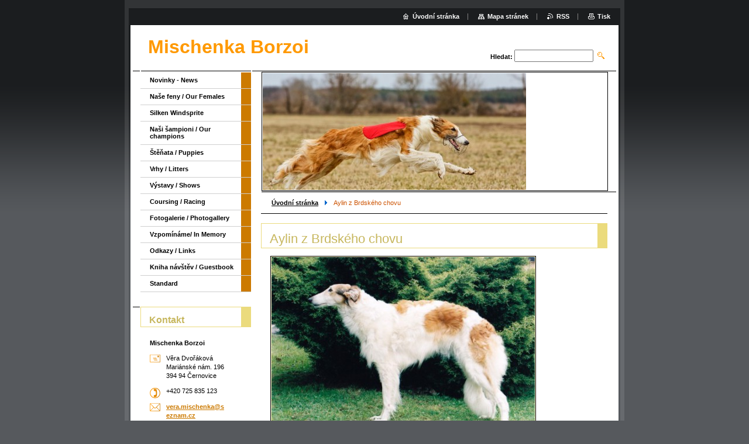

--- FILE ---
content_type: text/html; charset=UTF-8
request_url: http://www.mischenka.cz/products/aylin-z-brdskeho-chovu2/
body_size: 10042
content:
<!--[if lte IE 9]><!DOCTYPE HTML PUBLIC "-//W3C//DTD HTML 4.01 Transitional//EN" "http://www.w3.org/TR/html4/loose.dtd"><![endif]-->
<!DOCTYPE html>

<!--[if IE]><html class="ie" lang="cs"><![endif]-->
<!--[if gt IE 9]><!--> 
<html lang="cs">
<!--<![endif]-->

	<head>
		<!--[if lt IE 8]><meta http-equiv="X-UA-Compatible" content="IE=EmulateIE7"><![endif]--><!--[if IE 8]><meta http-equiv="X-UA-Compatible" content="IE=EmulateIE8"><![endif]--><!--[if IE 9]><meta http-equiv="X-UA-Compatible" content="IE=EmulateIE9"><![endif]-->
		<base href="http://www.mischenka.cz/">
  <meta charset="utf-8">
  <meta name="description" content="">
  <meta name="keywords" content="">
  <meta name="generator" content="Webnode">
  <meta name="apple-mobile-web-app-capable" content="yes">
  <meta name="apple-mobile-web-app-status-bar-style" content="black">
  <meta name="format-detection" content="telephone=no">
    <link rel="icon" type="image/svg+xml" href="/favicon.svg" sizes="any">  <link rel="icon" type="image/svg+xml" href="/favicon16.svg" sizes="16x16">  <link rel="icon" href="/favicon.ico">  <link rel="stylesheet" href="http://www.mischenka.cz/wysiwyg/system.style.css">
<link rel="canonical" href="http://www.mischenka.cz/products/aylin-z-brdskeho-chovu2/">
<script type="text/javascript">(function(i,s,o,g,r,a,m){i['GoogleAnalyticsObject']=r;i[r]=i[r]||function(){
			(i[r].q=i[r].q||[]).push(arguments)},i[r].l=1*new Date();a=s.createElement(o),
			m=s.getElementsByTagName(o)[0];a.async=1;a.src=g;m.parentNode.insertBefore(a,m)
			})(window,document,'script','//www.google-analytics.com/analytics.js','ga');ga('create', 'UA-797705-6', 'auto',{"name":"wnd_header"});ga('wnd_header.set', 'dimension1', 'W1');ga('wnd_header.set', 'anonymizeIp', true);ga('wnd_header.send', 'pageview');var pageTrackerAllTrackEvent=function(category,action,opt_label,opt_value){ga('send', 'event', category, action, opt_label, opt_value)};</script>
  <link rel="alternate" type="application/rss+xml" href="http://mischenka.cz/rss/all.xml" title="">
<!--[if lte IE 9]><style type="text/css">.cke_skin_webnode iframe {vertical-align: baseline !important;}</style><![endif]-->
		<title>Aylin z Brdského chovu :: Mischenka Borzoi</title>
		<meta name="robots" content="index, follow">
		<meta name="googlebot" content="index, follow">
		<script type="text/javascript" src="https://d11bh4d8fhuq47.cloudfront.net/_system/skins/v9/50000007/js/functions.js"></script>
		<link rel="stylesheet" type="text/css" href="https://d11bh4d8fhuq47.cloudfront.net/_system/skins/v9/50000007/css/style.css" media="screen,handheld,projection">
		<link rel="stylesheet" type="text/css" href="https://d11bh4d8fhuq47.cloudfront.net/_system/skins/v9/50000007/css/print.css" media="print">
	
				<script type="text/javascript">
				/* <![CDATA[ */
					
					if (typeof(RS_CFG) == 'undefined') RS_CFG = new Array();
					RS_CFG['staticServers'] = new Array('https://d11bh4d8fhuq47.cloudfront.net/');
					RS_CFG['skinServers'] = new Array('https://d11bh4d8fhuq47.cloudfront.net/');
					RS_CFG['filesPath'] = 'http://www.mischenka.cz/_files/';
					RS_CFG['filesAWSS3Path'] = 'https://d0eba43e15.cbaul-cdnwnd.com/53ec5a1a4121f2fd40f488df5f7166b5/';
					RS_CFG['lbClose'] = 'Zavřít';
					RS_CFG['skin'] = 'default';
					if (!RS_CFG['labels']) RS_CFG['labels'] = new Array();
					RS_CFG['systemName'] = 'Webnode';
						
					RS_CFG['responsiveLayout'] = 0;
					RS_CFG['mobileDevice'] = 0;
					RS_CFG['labels']['copyPasteSource'] = 'Více zde:';
					
				/* ]]> */
				</script><style type="text/css">/* <![CDATA[ */#l328eamqdsq3q {position: absolute;font-size: 13px !important;font-family: "Arial", helvetica, sans-serif !important;white-space: nowrap;z-index: 2147483647;-webkit-user-select: none;-khtml-user-select: none;-moz-user-select: none;-o-user-select: none;user-select: none;}#ha2acead398 {position: relative;top: -14px;}* html #ha2acead398 { top: -11px; }#ha2acead398 a { text-decoration: none !important; }#ha2acead398 a:hover { text-decoration: underline !important; }#f3f99ah4o3 {z-index: 2147483647;display: inline-block !important;font-size: 16px;padding: 7px 59px 9px 59px;background: transparent url(https://d11bh4d8fhuq47.cloudfront.net/img/footer/footerButtonWebnodeHover.png?ph=d0eba43e15) top left no-repeat;height: 18px;cursor: pointer;}* html #f3f99ah4o3 { height: 36px; }#f3f99ah4o3:hover { background: url(https://d11bh4d8fhuq47.cloudfront.net/img/footer/footerButtonWebnode.png?ph=d0eba43e15) top left no-repeat; }#b1jj06ic163n0t9 { display: none; }#ab6n0l51knfc {z-index: 3000;text-align: left !important;position: absolute;height: 88px;font-size: 13px !important;color: #ffffff !important;font-family: "Arial", helvetica, sans-serif !important;overflow: hidden;cursor: pointer;}#ab6n0l51knfc a {color: #ffffff !important;}#k917ijf8chhf {color: #36322D !important;text-decoration: none !important;font-weight: bold !important;float: right;height: 31px;position: absolute;top: 19px;right: 15px;cursor: pointer;}#b6jiu3f41o4 { float: right; padding-right: 27px; display: block; line-height: 31px; height: 31px; background: url(https://d11bh4d8fhuq47.cloudfront.net/img/footer/footerButton.png?ph=d0eba43e15) top right no-repeat; white-space: nowrap; }#g41dag6125f { position: relative; left: 1px; float: left; display: block; width: 15px; height: 31px; background: url(https://d11bh4d8fhuq47.cloudfront.net/img/footer/footerButton.png?ph=d0eba43e15) top left no-repeat; }#k917ijf8chhf:hover { color: #36322D !important; text-decoration: none !important; }#k917ijf8chhf:hover #b6jiu3f41o4 { background: url(https://d11bh4d8fhuq47.cloudfront.net/img/footer/footerButtonHover.png?ph=d0eba43e15) top right no-repeat; }#k917ijf8chhf:hover #g41dag6125f { background: url(https://d11bh4d8fhuq47.cloudfront.net/img/footer/footerButtonHover.png?ph=d0eba43e15) top left no-repeat; }#nl4lak3364ci {padding-right: 11px;padding-right: 11px;float: right;height: 60px;padding-top: 18px;background: url(https://d11bh4d8fhuq47.cloudfront.net/img/footer/footerBubble.png?ph=d0eba43e15) top right no-repeat;}#e5b2d9dcj5l5pg {float: left;width: 18px;height: 78px;background: url(https://d11bh4d8fhuq47.cloudfront.net/img/footer/footerBubble.png?ph=d0eba43e15) top left no-repeat;}* html #f3f99ah4o3 { filter: progid:DXImageTransform.Microsoft.AlphaImageLoader(src='https://d11bh4d8fhuq47.cloudfront.net/img/footer/footerButtonWebnode.png?ph=d0eba43e15'); background: transparent; }* html #f3f99ah4o3:hover { filter: progid:DXImageTransform.Microsoft.AlphaImageLoader(src='https://d11bh4d8fhuq47.cloudfront.net/img/footer/footerButtonWebnodeHover.png?ph=d0eba43e15'); background: transparent; }* html #nl4lak3364ci { height: 78px; background-image: url(https://d11bh4d8fhuq47.cloudfront.net/img/footer/footerBubbleIE6.png?ph=d0eba43e15);  }* html #e5b2d9dcj5l5pg { background-image: url(https://d11bh4d8fhuq47.cloudfront.net/img/footer/footerBubbleIE6.png?ph=d0eba43e15);  }* html #b6jiu3f41o4 { background-image: url(https://d11bh4d8fhuq47.cloudfront.net/img/footer/footerButtonIE6.png?ph=d0eba43e15); }* html #g41dag6125f { background-image: url(https://d11bh4d8fhuq47.cloudfront.net/img/footer/footerButtonIE6.png?ph=d0eba43e15); }* html #k917ijf8chhf:hover #rbcGrSigTryButtonRight { background-image: url(https://d11bh4d8fhuq47.cloudfront.net/img/footer/footerButtonHoverIE6.png?ph=d0eba43e15);  }* html #k917ijf8chhf:hover #rbcGrSigTryButtonLeft { background-image: url(https://d11bh4d8fhuq47.cloudfront.net/img/footer/footerButtonHoverIE6.png?ph=d0eba43e15);  }/* ]]> */</style><script type="text/javascript" src="https://d11bh4d8fhuq47.cloudfront.net/_system/client/js/compressed/frontend.package.1-3-108.js?ph=d0eba43e15"></script><style type="text/css"></style></head>

	<body>
		<div id="pageOut">

			<div id="pageIn">

				<div id="wrapper" class="twoColumns">

					<div id="header">

						<div id="logo"><a href="home/" title="Přejít na úvodní stránku."><span id="rbcSystemIdentifierLogo">Mischenka Borzoi</span></a></div>
						<script type="text/javascript"> /* <![CDATA[ */ logoCentering(); /* ]]> */ </script>
						
						<div id="languageSelect"></div>			

						<hr class="noDis">



						<div id="search">

		<form action="/search/" method="get" id="fulltextSearch">

								<fieldset>
									<legend>Vyhledávání</legend>
									<label for="fulltextSearchText">Hledat:</label>
									<input type="text" id="fulltextSearchText" name="text" value="">
									<input class="submit" type="image" src="https://d11bh4d8fhuq47.cloudfront.net/_system/skins/v9/50000007/img/search.png" alt="Hledat">
								</fieldset>

		</form>

						</div><!-- / id="search" -->

		
					</div><!-- / id="header" -->

					<div id="mainOut">

						<div id="illustration">

							<span><span><img src="https://d0eba43e15.cbaul-cdnwnd.com/53ec5a1a4121f2fd40f488df5f7166b5/200004496-0910009101/K47A9076.jpg?ph=d0eba43e15" width="450" height="300" alt=""></span></span>
							<h3><span id="rbcCompanySlogan" class="rbcNoStyleSpan"></span></h3>

							<hr class="noDis">

						</div><!-- / id="illustration" -->

						<div id="mainIn">

							<div id="navigator">

								<div id="pageNavigator" class="rbcContentBlock"><p><a class="navFirstPage" href="/home/">Úvodní stránka</a><span><span> &gt; </span></span><span id="navCurrentPage">Aylin z Brdského chovu</span></p><hr class="noDis"></div>
							</div><!-- / id="navigator" -->

							<div class="container">

								<!-- MIDDLE BAR ~ MAIN AREA -->
								<div class="content middleBar">




								<div class="box detail products">

		

									<h1>Aylin z Brdského chovu</h1>

									

									<a href="/images/200000096-e4340e52e0/302.jpg?s3=1" class="thumbnail" title="Odkaz se otevře do nového okna prohlížeče." onclick="return !window.open(this.href);"><img src="https://d0eba43e15.cbaul-cdnwnd.com/53ec5a1a4121f2fd40f488df5f7166b5/system_preview_detail_200000096-e4340e52e0/302.jpg" width="450" height="310" alt="Aylin z Brdského chovu"></a>

		
									<div class="wsw">
										<!-- WSW -->
<h1 style="text-align: center;">Aylin z Brdského chovu - Aja</h1>
<address style="text-align: center;">
	<font face="Arial" size="2">* 18 05.1995</font><font face="Arial" size="2">&nbsp;&nbsp; </font><em><strong>†</strong></em><font face="Arial" size="2"> 28.01.2005</font></address>
<p style="text-align: center;">ICH. Blagovest x Elisabeth Aristion Bohemia</p>
<h4 style="text-align: center;"><font size="3">Club winner<font size="3"> </font>2001,<font size="3"> </font>R.CACIB</font><font size="3"><font size="3">,</font></font><font size="3"><font size="3"> </font>2x CAC, 3x R.CAC </font></h4>
<h4 style="text-align: center;"><font size="3">CAJC, Primus</font><font size="3"> Junior </font></h4>
<h4 style="text-align: center;"><font size="3"><font size="3">4 x Best Veteran,</font> 3 BIS Veteran </font></h4>
<p>&nbsp;</p>
<p style="text-align: center;"><img alt="" height="333" src="https://d0eba43e15.cbaul-cdnwnd.com/53ec5a1a4121f2fd40f488df5f7166b5/200000098-1e7701f70c/303.jpg" width="500"></p>
<p style="text-align: center;"><img alt="" height="333" src="https://d0eba43e15.cbaul-cdnwnd.com/53ec5a1a4121f2fd40f488df5f7166b5/200000097-8d53a8e4e0/304.jpg" width="500"></p>
<p style="text-align: center;"><img alt="" height="356" src="https://d0eba43e15.cbaul-cdnwnd.com/53ec5a1a4121f2fd40f488df5f7166b5/200001169-4251d434be/Aylin z Brdského chovu_1.jpg" width="535"></p>
<p style="text-align: center;"><img alt="" height="644" src="https://d0eba43e15.cbaul-cdnwnd.com/53ec5a1a4121f2fd40f488df5f7166b5/200001165-254e227420/IMG_0144.jpg" width="430"></p>
<p style="text-align: center;"><img alt="" height="645" src="https://d0eba43e15.cbaul-cdnwnd.com/53ec5a1a4121f2fd40f488df5f7166b5/200001212-55c1b56bb6/IMG_0145_v.jpg" width="430"></p>
<p style="text-align: center;"><strong>Eliška a Aylinka</strong></p>
<p style="text-align: center;"><img alt="" height="384" src="https://d0eba43e15.cbaul-cdnwnd.com/53ec5a1a4121f2fd40f488df5f7166b5/200001211-57af258a94/IMG_0147_v.jpg" width="551"></p>
<p style="text-align: center;">Můj první barzoj Aylin z Brdského chovu. Foto březen 1996.</p>
<p style="text-align: center;"><img alt="" height="104" src="https://d0eba43e15.cbaul-cdnwnd.com/53ec5a1a4121f2fd40f488df5f7166b5/200000327-6d13c6e0d8/aylin kresba.jpg" width="150"></p>
<p style="text-align: center;">&nbsp;</p>
<p>&nbsp; &nbsp;&nbsp;</p>
<style type="text/css">
#pedigree label { font-size: 10px; }
		#pedigree a:link, a:visited, a:active {color: #115098;text-decoration: none;}
		#pedigree a:hover {text-decoration: none;	color: #12A3EB;}
		#pedigree a.a-pict:link, a.a-pict:visited, a.a-pict:active  {border: thin #115098;}
		#pedigree a.a-pict:hover{border: medium #115098;}
		#pedigree a img {border: 0px;}
		#pedigree { border: double 1px #5991B9; font-family: Verdana, Arial, Helvetica, sans-serif; font-size: 12px; color: #354A6A;}
		#pedigree th { font-size: 12px;	font-family: Verdana, Arial, Helvetica, sans-serif;	height: 20px; background-color:#5991B9; }
		#pedigree tr { background-color:#ffffff; }
		#pedigree td { border: solid 1px #000000; text-align: center; cellspacing: 0px   }</style>
<table border="0" id="pedigree">
	<tbody>
		<tr>
			<th colspan="4"><i>Pedigree of </i>Aylin z Brdského chovu</th>
		</tr>
		<tr>
			<td rowspan="8"><label><font color="red">Club winner, 2x CAC,R.CACIB,CAJC,Primus Junior</font></label><br>
			<a href="http://www.theborzoifiles.net/details.php?id=72978" target="_blank">Aylin z Brdského chovu</a><br>
			<label><img src="http://www.theborzoifiles.net/pics/thumbs/2365/th_4cc9635561bad.jpg" width="100"><br>
			White and Red<br>
			Czech Republic<br>
			1995</label></td>
			<td rowspan="4"><label><font color="red">ICH. CH CZ</font></label><br>
			<a href="http://www.theborzoifiles.net/details.php?id=63919" target="_blank">Blagovest</a><br>
			<label><img src="http://www.theborzoifiles.net/pics/thumbs/2464/th_4de9c3c074556.jpg" width="100"><br>
			White and Gold<br>
			Russia<br>
			1990</label></td>
			<td rowspan="2"><label><font color="red">CHAMPION FT HARE</font></label><br>
			<a href="http://www.theborzoifiles.net/details.php?id=63921" target="_blank">Fetysz von Smetanka 1451/bp</a><br>
			<label><font color="red">TCH</font></label><br>
			<label><img src="http://www.theborzoifiles.net/pics/thumbs/2464/th_4ddde67b56c31.jpg" width="100"><br>
			White and Gold<br>
			Switzerland<br>
			1982</label></td>
			<td><label><font color="red">Swiss CH</font></label><br>
			<a href="http://www.theborzoifiles.net/details.php?id=69238" target="_blank">Orlow's Vasil</a><br>
			<label>Switzerland<br>
			1977</label></td>
		</tr>
		<tr>
			<td><a href="http://www.theborzoifiles.net/details.php?id=69239" target="_blank">Malina de Stanovoi</a></td>
		</tr>
		<tr>
			<td rowspan="2"><label><font color="red">FT HARE</font></label><br>
			<a href="http://www.theborzoifiles.net/details.php?id=70206" target="_blank">Plutovka 1644/bp</a><br>
			<label><font color="red">TCH</font></label><br>
			<label><img src="http://www.theborzoifiles.net/pics/thumbs/2942/th_50228c390e056.jpg" width="100"><br>
			White and Brindle<br>
			Russia<br>
			1985</label></td>
			<td><label><font color="red">CH FT HARE</font></label><br>
			<a href="http://www.theborzoifiles.net/details.php?id=69092" target="_blank">Lezgin 1411/bp</a><br>
			<label><font color="red">TCH</font></label><br>
			<label><img src="http://www.theborzoifiles.net/pics/thumbs/2263/th_4c92bab33055c.jpg" width="100"><br>
			White and Silver<br>
			Russia<br>
			1980</label></td>
		</tr>
		<tr>
			<td><label><font color="red">CH.USSR</font></label><br>
			<a href="http://www.theborzoifiles.net/details.php?id=65561" target="_blank">Melissa 1455/bp</a><br>
			<label><img src="http://www.theborzoifiles.net/pics/thumbs/2252/th_4ca2fa4328b70.jpg" width="100"><br>
			Brindle and White<br>
			Russia<br>
			1982</label></td>
		</tr>
		<tr>
			<td rowspan="4"><a href="http://www.theborzoifiles.net/details.php?id=72692" target="_blank">Elisabeth Aristion Bohemia</a><br>
			<label><img src="http://www.theborzoifiles.net/pics/thumbs/2367/th_4ead6995ad19b.JPG" width="100"><br>
			White and Red<br>
			Czech Republic<br>
			1991</label></td>
			<td rowspan="2"><a href="http://www.theborzoifiles.net/details.php?id=71475" target="_blank">Fomanow von Kornalowa</a><br>
			<label><img src="http://www.theborzoifiles.net/pics/thumbs/2408/th_4dfb2ffa052ec.jpg" width="100"><br>
			White and Dark Brindle<br>
			Netherlands<br>
			1988</label></td>
			<td><a href="http://www.theborzoifiles.net/details.php?id=72207" target="_blank">Gregorsky von Kimcha</a><br>
			<label>Brindle and White<br>
			1985</label></td>
		</tr>
		<tr>
			<td><a href="http://www.theborzoifiles.net/details.php?id=72211" target="_blank">Stieva van Troybhiko</a><br>
			<label>Netherlands</label></td>
		</tr>
		<tr>
			<td rowspan="2"><a href="http://www.theborzoifiles.net/details.php?id=65709" target="_blank">Dajána z Plzenského chovu CS</a><br>
			<label><img src="http://www.theborzoifiles.net/pics/thumbs/2365/th_4ca1e85f8cd8a.jpg" width="100"><br>
			Red and White<br>
			Czech Republic<br>
			1986</label></td>
			<td><label><font color="red">CAC</font></label><br>
			<a href="http://www.theborzoifiles.net/details.php?id=65116" target="_blank">Bojanoff z Krymskiej Sfory</a><br>
			<label><img src="http://www.theborzoifiles.net/pics/thumbs/2319/th_4c73df290a18b.jpg" width="100"><br>
			White and Red<br>
			Poland<br>
			1983</label></td>
		</tr>
		<tr>
			<td><a href="http://www.theborzoifiles.net/details.php?id=69953" target="_blank">Altamira z Plzenského chovu</a><br>
			<label><img src="http://www.theborzoifiles.net/pics/thumbs/2365/th_4ca1e921a73c8.jpg" width="100"><br>
			Black<br>
			Czech Republic<br>
			1982</label></td>
		</tr>
		<tr>
			<td colspan="4" style="font-size:9px;">This pedigree was generated by <strong><a href="http://www.theborzoifiles.net">http://www.theborzoifiles.net</a></strong></td>
		</tr>
	</tbody>
</table>
<p>&nbsp;</p>

										<!-- / WSW -->
									</div><!-- / class="wsw" -->

									

									<div class="rbcBookmarks"><div id="rbcBookmarks200000143"></div></div>
		<script type="text/javascript">
			/* <![CDATA[ */
			Event.observe(window, 'load', function(){
				var bookmarks = '<div style=\"float:left;\"><div style=\"float:left;\"><iframe src=\"//www.facebook.com/plugins/like.php?href=http://www.mischenka.cz/products/aylin-z-brdskeho-chovu2/&amp;send=false&amp;layout=button_count&amp;width=155&amp;show_faces=false&amp;action=like&amp;colorscheme=light&amp;font&amp;height=21&amp;appId=397846014145828&amp;locale=cs_CZ\" scrolling=\"no\" frameborder=\"0\" style=\"border:none; overflow:hidden; width:155px; height:21px; position:relative; top:1px;\" allowtransparency=\"true\"></iframe></div><div style=\"float:left;\"><a href=\"https://twitter.com/share\" class=\"twitter-share-button\" data-count=\"horizontal\" data-via=\"webnode\" data-lang=\"en\">Tweet</a></div><script type=\"text/javascript\">(function() {var po = document.createElement(\'script\'); po.type = \'text/javascript\'; po.async = true;po.src = \'//platform.twitter.com/widgets.js\';var s = document.getElementsByTagName(\'script\')[0]; s.parentNode.insertBefore(po, s);})();'+'<'+'/scr'+'ipt></div> <div class=\"addthis_toolbox addthis_default_style\" style=\"float:left;\"><a class=\"addthis_counter addthis_pill_style\"></a></div> <script type=\"text/javascript\">(function() {var po = document.createElement(\'script\'); po.type = \'text/javascript\'; po.async = true;po.src = \'http://s7.addthis.com/js/250/addthis_widget.js#pubid=webnode\';var s = document.getElementsByTagName(\'script\')[0]; s.parentNode.insertBefore(po, s);})();'+'<'+'/scr'+'ipt><div style=\"clear:both;\"></div>';
				$('rbcBookmarks200000143').innerHTML = bookmarks;
				bookmarks.evalScripts();
			});
			/* ]]> */
		</script>
		

									

		

									<hr class="noDis">

								</div><!-- / class="box detail products" -->


		
								</div><!-- / class="content middleBar" -->
								<!-- / MIDDLE BAR ~ MAIN AREA -->

								<div class="cleaner"><!-- / FLOAT CLEAR --></div>

							</div><!-- / class="container" -->

						</div><!-- / id="mainIn" -->

					</div><!-- / id="mainOut" -->

					<!-- LEFT BAR -->
					<div class="sidebar leftBar">


<ul class="menu">
	<li class="first"><a href="/novinky-news/">Novinky - News</a></li>
	<li><a href="/nase-feny2/">Naše feny / Our Females</a></li>
	<li><a href="/silken-windsprite/">Silken Windsprite</a></li>
	<li><a href="/nasi-sampioni-our-champions/">Naši šampioni / Our champions</a></li>
	<li><a href="/nase-feny2/stenata-puppies/">Štěňata / Puppies</a></li>
	<li><a href="/odchovy/">Vrhy / Litters</a></li>
	<li><a href="/vystavy/">Výstavy / Shows</a></li>
	<li><a href="/coursing/">Coursing / Racing</a></li>
	<li><a href="/fotogalerie/">Fotogalerie / Photogallery</a></li>
	<li><a href="/vzpominame/">Vzpomínáme/ In Memory</a></li>
	<li><a href="/odkazy/">Odkazy / Links</a></li>
	<li><a href="/kniha-navstev/">Kniha návštěv / Guestbook</a></li>
	<li class="last"><a href="/standard/">Standard</a></li>
</ul>			




								<div class="box contact">

									<h2>Kontakt</h2>

		

									<address>
										<strong>Mischenka Borzoi</strong>
										<br class="noDis">
										

										<br class="noDis">
										<span class="address">
Věra Dvořáková<br />
Mariánské nám. 196<br />
394 94 Černovice 
										</span>

	
										

										<br class="noDis">
										<span class="phone">
+420 725 835 123
										</span>

	
										

										<br class="noDis">
										<span class="email">
											<a href="&#109;&#97;&#105;&#108;&#116;&#111;:&#118;&#101;&#114;&#97;&#46;&#109;&#105;&#115;&#99;&#104;&#101;&#110;&#107;&#97;&#64;&#115;&#101;&#122;&#110;&#97;&#109;&#46;&#99;&#122;"><span id="rbcContactEmail">&#118;&#101;&#114;&#97;&#46;&#109;&#105;&#115;&#99;&#104;&#101;&#110;&#107;&#97;&#64;&#115;&#101;&#122;&#110;&#97;&#109;&#46;&#99;&#122;</span></a>
										</span>

	
									</address>
									

									<br class="noDis">
									<span class="image"><img src="https://d0eba43e15.cbaul-cdnwnd.com/53ec5a1a4121f2fd40f488df5f7166b5/system_preview_small_200004496-0910009101/K47A9076.jpg" width="118" height="78" alt=""></span>

	

		

									<div class="cleaner"><!-- / FLOAT CLEAR --></div>

									<hr class="noDis">

								</div><!-- / class="box contact" -->


					




								<div class="box detail wysiwyg">

									<div class="wsw">
										<!-- WSW -->

		<p><a href="https://www.facebook.com/vera.dvorakova.3/" rel="nofollow"><img alt="" height="67" src="https://d0eba43e15.cbaul-cdnwnd.com/53ec5a1a4121f2fd40f488df5f7166b5/200004768-2e0b52e0b7/fb_icon_mensi.png" width="40"></a></p>


										<!-- / WSW -->
									</div><!-- class="wsw" -->

									<hr class="noDis">

								</div><!-- / class="box detail wysiwyg" -->


		


								<div class="box detail wysiwyg">

									<div class="wsw">
										<!-- WSW -->

		

										<!-- / WSW -->
									</div><!-- class="wsw" -->

									<hr class="noDis">

								</div><!-- / class="box detail wysiwyg" -->


		

					</div><!-- / class="sidebar leftBar" -->
					<!-- / LEFT BAR -->

					<div class="cleaner"><!-- / FLOAT CLEAR --></div>

					<ul id="quick"><li class="homepage"><a href="home/" title="Přejít na úvodní stránku.">Úvodní stránka</a></li><li class="sitemap"><a href="/sitemap/" title="Přejít na mapu stránek.">Mapa stránek</a></li><li class="rss"><a href="/rss/" title="RSS kanály">RSS</a></li><li class="print"><a href="#" onclick="window.print(); return false;" title="Vytisknout stránku">Tisk</a></li></ul><!-- / id="quick" -->
					<hr class="noDis">

				</div><!-- / id="wrapper" class="twoColumns" -->

				<div id="footer">
					<p><span id="rbcFooterText" class="rbcNoStyleSpan">© 2010 Všechna práva vyhrazena.</span><!-- --></p>
					<span class="signature"><span class="rbcSignatureText"><a href="https://www.webnode.cz?utm_source=text&amp;utm_medium=footer&amp;utm_campaign=free1" rel="nofollow">Vytvořte si webové stránky zdarma!</a><a id="f3f99ah4o3" href="https://www.webnode.cz?utm_source=button&amp;utm_medium=footer&amp;utm_campaign=free1" rel="nofollow"><span id="b1jj06ic163n0t9">Webnode</span></a></span></span>
				</div><!-- / id="footer" -->

			</div><!-- / id="pageIn" -->

		</div><!-- / id="pageOut" -->

		<script type="text/javascript">
			/* <![CDATA[ */

				RubicusFrontendIns.addObserver
				({

					onContentChange: function ()
					{
						logoCentering();

						RubicusFrontendIns.faqInit('faq', 'answerBlock');
					},

					onStartSlideshow: function()
					{
						$('slideshowControl').innerHTML	= 'Pozastavit prezentaci';
						$('slideshowControl').title			= 'Pozastavit automatické procházení obrázků';
						$('slideshowControl').onclick		= RubicusFrontendIns.stopSlideshow.bind(RubicusFrontendIns);
					},

					onStopSlideshow: function()
					{
						$('slideshowControl').innerHTML	= 'Spustit prezentaci';
						$('slideshowControl').title			= 'Spustit automatické procházení obrázků';
						$('slideshowControl').onclick		= RubicusFrontendIns.startSlideshow.bind(RubicusFrontendIns);
					},

					onShowImage: function()
					{
						if (RubicusFrontendIns.isSlideshowMode())
						{
							$('slideshowControl').innerHTML	= 'Pozastavit prezentaci';
							$('slideshowControl').title			= 'Pozastavit automatické procházení obrázků';
							$('slideshowControl').onclick		= RubicusFrontendIns.stopSlideshow.bind(RubicusFrontendIns);
						}
					}

				});

				RubicusFrontendIns.faqInit('faq', 'answerBlock');

				RubicusFrontendIns.addFileToPreload('https://d11bh4d8fhuq47.cloudfront.net/_system/skins/v9/50000007/img/loading.gif');
				RubicusFrontendIns.addFileToPreload('https://d11bh4d8fhuq47.cloudfront.net/_system/skins/v9/50000007/img/loading_poll.gif');

			/* ]]> */
		</script>

	<div id="rbcFooterHtml"></div><div style="display: none;" id="l328eamqdsq3q"><span id="ha2acead398">&nbsp;</span></div><div id="ab6n0l51knfc" style="display: none;"><a href="https://www.webnode.cz?utm_source=window&amp;utm_medium=footer&amp;utm_campaign=free1" rel="nofollow"><div id="e5b2d9dcj5l5pg"><!-- / --></div><div id="nl4lak3364ci"><div><strong id="gebd0418352i">Vytvořte si vlastní web zdarma!</strong><br /><span id="p1fv6v5b1e">Moderní webové stránky za 5 minut</span></div><span id="k917ijf8chhf"><span id="g41dag6125f"><!-- / --></span><span id="b6jiu3f41o4">Vyzkoušet</span></span></div></a></div><script type="text/javascript">/* <![CDATA[ */var j1jkd3f2t = {sig: $('l328eamqdsq3q'),prefix: $('ha2acead398'),btn : $('f3f99ah4o3'),win : $('ab6n0l51knfc'),winLeft : $('e5b2d9dcj5l5pg'),winLeftT : $('h54ef1g989ai2'),winLeftB : $('h1ae0d61l'),winRght : $('nl4lak3364ci'),winRghtT : $('hk3870d1ab8eb5g'),winRghtB : $('ami8j272c'),tryBtn : $('k917ijf8chhf'),tryLeft : $('g41dag6125f'),tryRght : $('b6jiu3f41o4'),text : $('p1fv6v5b1e'),title : $('gebd0418352i')};j1jkd3f2t.sig.appendChild(j1jkd3f2t.btn);var bek5mdhct=0,ae9ea6j1948chbe=0,jegjde9oadue=0,i66h0bg82ahe4g,h82n782h67i=$$('.rbcSignatureText')[0],cv43bbf4227=false,ih4914hqz;function ef43657e53(){if (!cv43bbf4227 && pageTrackerAllTrackEvent){pageTrackerAllTrackEvent('Signature','Window show - web',j1jkd3f2t.sig.getElementsByTagName('a')[0].innerHTML);cv43bbf4227=true;}j1jkd3f2t.win.show();jegjde9oadue=j1jkd3f2t.tryLeft.offsetWidth+j1jkd3f2t.tryRght.offsetWidth+1;j1jkd3f2t.tryBtn.style.width=parseInt(jegjde9oadue)+'px';j1jkd3f2t.text.parentNode.style.width = '';j1jkd3f2t.winRght.style.width=parseInt(20+jegjde9oadue+Math.max(j1jkd3f2t.text.offsetWidth,j1jkd3f2t.title.offsetWidth))+'px';j1jkd3f2t.win.style.width=parseInt(j1jkd3f2t.winLeft.offsetWidth+j1jkd3f2t.winRght.offsetWidth)+'px';var wl=j1jkd3f2t.sig.offsetLeft+j1jkd3f2t.btn.offsetLeft+j1jkd3f2t.btn.offsetWidth-j1jkd3f2t.win.offsetWidth+12;if (wl<10){wl=10;}j1jkd3f2t.win.style.left=parseInt(wl)+'px';j1jkd3f2t.win.style.top=parseInt(ae9ea6j1948chbe-j1jkd3f2t.win.offsetHeight)+'px';clearTimeout(i66h0bg82ahe4g);}function ipq81gsp1(){i66h0bg82ahe4g=setTimeout('j1jkd3f2t.win.hide()',1000);}function j871138sojr1(){var ph = RubicusFrontendIns.photoDetailHandler.lightboxFixed?document.getElementsByTagName('body')[0].offsetHeight/2:RubicusFrontendIns.getPageSize().pageHeight;j1jkd3f2t.sig.show();bek5mdhct=0;ae9ea6j1948chbe=0;if (h82n782h67i&&h82n782h67i.offsetParent){var obj=h82n782h67i;do{bek5mdhct+=obj.offsetLeft;ae9ea6j1948chbe+=obj.offsetTop;} while (obj = obj.offsetParent);}if ($('rbcFooterText')){j1jkd3f2t.sig.style.color = $('rbcFooterText').getStyle('color');j1jkd3f2t.sig.getElementsByTagName('a')[0].style.color = $('rbcFooterText').getStyle('color');}j1jkd3f2t.sig.style.width=parseInt(j1jkd3f2t.prefix.offsetWidth+j1jkd3f2t.btn.offsetWidth)+'px';if (bek5mdhct<0||bek5mdhct>document.body.offsetWidth){bek5mdhct=(document.body.offsetWidth-j1jkd3f2t.sig.offsetWidth)/2;}if (bek5mdhct>(document.body.offsetWidth*0.55)){j1jkd3f2t.sig.style.left=parseInt(bek5mdhct+(h82n782h67i?h82n782h67i.offsetWidth:0)-j1jkd3f2t.sig.offsetWidth)+'px';}else{j1jkd3f2t.sig.style.left=parseInt(bek5mdhct)+'px';}if (ae9ea6j1948chbe<=0 || RubicusFrontendIns.photoDetailHandler.lightboxFixed){ae9ea6j1948chbe=ph-5-j1jkd3f2t.sig.offsetHeight;}j1jkd3f2t.sig.style.top=parseInt(ae9ea6j1948chbe-5)+'px';}function d93emkk1344h7fa(){if (ih4914hqz){clearTimeout(ih4914hqz);}ih4914hqz = setTimeout('j871138sojr1()', 10);}Event.observe(window,'load',function(){if (j1jkd3f2t.win&&j1jkd3f2t.btn){if (h82n782h67i){if (h82n782h67i.getElementsByTagName("a").length > 0){j1jkd3f2t.prefix.innerHTML = h82n782h67i.innerHTML + '&nbsp;';}else{j1jkd3f2t.prefix.innerHTML = '<a href="https://www.webnode.cz?utm_source=text&amp;utm_medium=footer&amp;utm_content=cz-web-0&amp;utm_campaign=signature" rel="nofollow">'+h82n782h67i.innerHTML + '</a>&nbsp;';}h82n782h67i.style.visibility='hidden';}else{if (pageTrackerAllTrackEvent){pageTrackerAllTrackEvent('Signature','Missing rbcSignatureText','www.mischenka.cz');}}j871138sojr1();setTimeout(j871138sojr1, 500);setTimeout(j871138sojr1, 1000);setTimeout(j871138sojr1, 5000);Event.observe(j1jkd3f2t.btn,'mouseover',ef43657e53);Event.observe(j1jkd3f2t.win,'mouseover',ef43657e53);Event.observe(j1jkd3f2t.btn,'mouseout',ipq81gsp1);Event.observe(j1jkd3f2t.win,'mouseout',ipq81gsp1);Event.observe(j1jkd3f2t.win,'click',function(){if (pageTrackerAllTrackEvent){pageTrackerAllTrackEvent('Signature','Window click - web','Vytvořte si vlastní web zdarma!',0);}document/*jwfgb251de9*/.location.href='https://www.webnode.cz?utm_source=window&utm_medium=footer&utm_content=cz-web-0&utm_campaign=signature';});Event.observe(window, 'resize', d93emkk1344h7fa);Event.observe(document.body, 'resize', d93emkk1344h7fa);RubicusFrontendIns.addObserver({onResize: d93emkk1344h7fa});RubicusFrontendIns.addObserver({onContentChange: d93emkk1344h7fa});RubicusFrontendIns.addObserver({onLightboxUpdate: j871138sojr1});Event.observe(j1jkd3f2t.btn, 'click', function(){if (pageTrackerAllTrackEvent){pageTrackerAllTrackEvent('Signature','Button click - web',j1jkd3f2t.sig.getElementsByTagName('a')[0].innerHTML);}});Event.observe(j1jkd3f2t.tryBtn, 'click', function(){if (pageTrackerAllTrackEvent){pageTrackerAllTrackEvent('Signature','Try Button click - web','Vytvořte si vlastní web zdarma!',0);}});}});RubicusFrontendIns.addFileToPreload('https://d11bh4d8fhuq47.cloudfront.net/img/footer/footerButtonWebnode.png?ph=d0eba43e15');RubicusFrontendIns.addFileToPreload('https://d11bh4d8fhuq47.cloudfront.net/img/footer/footerButton.png?ph=d0eba43e15');RubicusFrontendIns.addFileToPreload('https://d11bh4d8fhuq47.cloudfront.net/img/footer/footerButtonHover.png?ph=d0eba43e15');RubicusFrontendIns.addFileToPreload('https://d11bh4d8fhuq47.cloudfront.net/img/footer/footerBubble.png?ph=d0eba43e15');if (Prototype.Browser.IE){RubicusFrontendIns.addFileToPreload('https://d11bh4d8fhuq47.cloudfront.net/img/footer/footerBubbleIE6.png?ph=d0eba43e15');RubicusFrontendIns.addFileToPreload('https://d11bh4d8fhuq47.cloudfront.net/img/footer/footerButtonHoverIE6.png?ph=d0eba43e15');}RubicusFrontendIns.copyLink = 'https://www.webnode.cz';RS_CFG['labels']['copyPasteBackLink'] = 'Vytvořte si vlastní stránky zdarma:';/* ]]> */</script><script type="text/javascript">var keenTrackerCmsTrackEvent=function(id){if(typeof _jsTracker=="undefined" || !_jsTracker){return false;};try{var name=_keenEvents[id];var keenEvent={user:{u:_keenData.u,p:_keenData.p,lc:_keenData.lc,t:_keenData.t},action:{identifier:id,name:name,category:'cms',platform:'WND1',version:'2.1.157'},browser:{url:location.href,ua:navigator.userAgent,referer_url:document.referrer,resolution:screen.width+'x'+screen.height,ip:'3.14.82.223'}};_jsTracker.jsonpSubmit('PROD',keenEvent,function(err,res){});}catch(err){console.log(err)};};</script></body>

</html>
